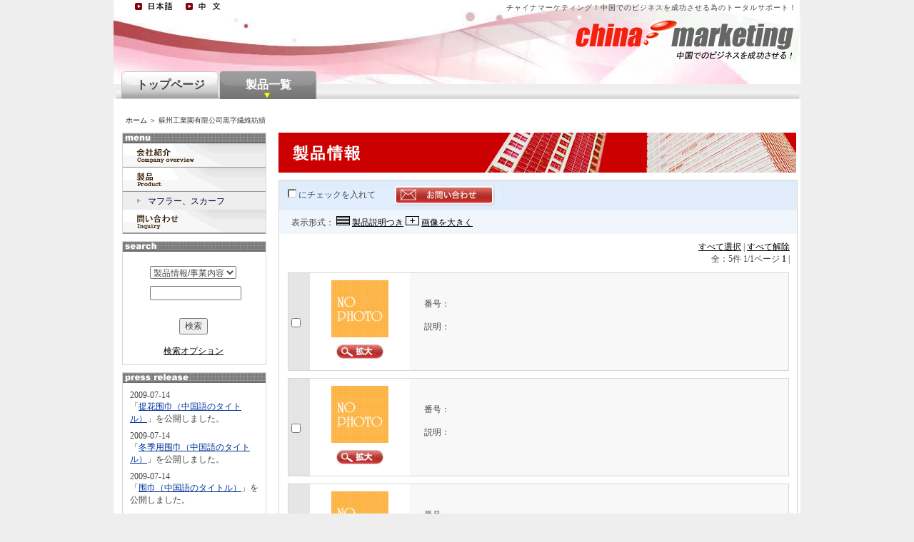

--- FILE ---
content_type: text/html
request_url: http://chinamarketing.jp.ai/product/index/view?companyID=38&lang=ja_JP
body_size: 5608
content:
<!DOCTYPE html PUBLIC "-//W3C//DTD XHTML 1.0 Transitional//EN"
      "http://www.w3.org/TR/xhtml1/DTD/xhtml1-transitional.dtd">
<html xmlns="http://www.w3.org/1999/xhtml" xml:lang="en" lang="en">
<head>
<meta http-equiv="Content-Type" content="text/html;charset=utf-8" />
<title>蘇州工業園有限公司黒字繊維紡績 | 製品一覧</title>
<meta name="description" content="2005年に設立された蘇州の美しい風光明媚な都市では江蘇省、上海空港の西にあり、交通便利です唯一の80キロに位置しています。当社は、主に製品：上スカーフ、ショール、毛布などの様々なスタイル。原材料：シルク、ウール、アクリル、人造棉、ポリエステル、などなど。年間生産量： 500,000 。同社の営業哲学： \u0026quot;品質第一、サービス\u0026quot;を、私は日本の友人を歓迎する、最初に植物のガイドをご覧になる！">
<meta name="Keywords" content="蘇州工業園有限公司黒字繊維紡績,中日貿易,日中貿易,営業拠点,中国語ウェブサイト,中国市場調査,中国企業調査,中国展示会,中国ホテル予約,中国メーカー,中国サプライヤー,日中B2B,中日B2B,チャイナマーケティング,chinamarketing.jp" lang="ja">
<meta name="verify-v1" content="xXQQ9Kh4iQA8+3fzPVqQpETjDAhvDK6eNJMY4OVaAV4=" />
	<link rel="stylesheet" type="text/css" media="screen" 
        href="/public/styles/main.css" />
	<link rel="stylesheet" type="text/css" media="screen" 
        href="/public/styles/home.css" />
	<link rel="stylesheet" type="text/css" media="screen" 
        href="/public/styles/categorybox.css" />
	<link rel="stylesheet" href="/public/styles/lightbox.css" type="text/css" media="screen" />
	<script type="text/javascript" language="JavaScript" src="/public/scripts/overlib/overlib.js"></script>        
	<script type="text/javascript" language="JavaScript" src="/public/scripts/javascript.js"></script>        
	<script type="text/javascript" language="JavaScript" src="/public/scripts/site.js"></script>
	<script type="text/javascript" language="JavaScript" src="/public/scripts/lightbox/prototype.js"></script>
	<script type="text/javascript" language="JavaScript" src="/public/scripts/lightbox/scriptaculous.js?load=effects,builder"></script>
	<script type="text/javascript" language="JavaScript" src="/public/scripts/lightbox/lightbox.js"></script>
	<link rel="shortcut icon" href="/public/images/ico_cm.ico"/>
</head>
<style type="text/css">
<!--
#contents table {
	background-color:#FFFFFF;
	width:95%;
}
.tableheader {
	background-color:#A9101A !important;
	color: #FFF;
	font-weight: bold;
}
#contents table thead th{
	padding: 8px 8px 8px 8px;
	background-color: #A9101A;
	font-weight: normal;
	color:#FFFFFF;
}
#contents table th {
	background-color:#AAAAAA;
	font-weight:normal;
	padding:8px;
}
#contents table td {
	background-color:#EEEEEE;
	padding:8px;
}
-->
</style>
<body>
<div id="page">
    	<div id="masthead">
		<div id="headmessage" style="height: 18px;">
			<div style="width:301px; float:left ;margin: 5px 8px 0px 20px;text-align: right;">
				<div style="">
										<div class="headIcon"><a class ="icon langjp" href="/product/index/view?companyID=38&lang=ja_JP"></a></div>
					<div class="headIcon"><a class ="icon langcn" href="/product/index/view?companyID=38&lang=zh_CN"></a></div>
									</div>
			 <!--
			<br>
			<a href="/search/index/index">
							</a>
			 -->
			</div>
			<div style="float: right;margin: 5px 5px 0px 0px;">チャイナマーケティング！中国でのビジネスを成功させる為のトータルサポート！</div>
		</div>
		<h1 style="display: none;">チャイナマーケティング！中国でのビジネスを成功させる為のトータルサポート！</h1>
		<!-- div style="width: 50px;">&nbsp;</div> -->
		<!--<div id="banner">
			<div id="banner_left">
			</div>
			<div id="banner_middle">
				<div id="bannerlogo"><img src=""/></div>
				<div id="banner_name"></div>
			</div>
			<div id="banner_right"></div>
		</div>-->
		<div id="logo">
			<a style="text-decoration: none;display:block; height:49px; width: 302px; cursor: hand;" 
			href="http://chinamarketing.jp.ai"></a>
		</div>
		<div style="position:relative;z-index:1000; font-size: 100%;float:right;padding: 0px 5px 0px 0px;">
						<!-- 
				<a href="/default/auth/login?lang=zh_CN">会員ログイン</a>
				&nbsp;
				<a href="/user/index/add?lang=zh_CN">無料会員登録</a>
			 -->
						<br>
		</div>
		<div id="menubuttons">
			<ul id="menu"><li><a class="" href="/company/index/view/companyID/38"><div>トップページ</div></a></li><li><a class="active" href="/product/index/view/companyID/38"><div>製品一覧</div></a></li></ul>		</div>
	</div>
	<h2 style="display: none;">ジャパンサクセス</h2>	<div id="contents_bg">
    		<div id = "B_crumbBox">
			<span><a href="">ホーム</a></span><span> ＞ 蘇州工業園有限公司黒字繊維紡績</span>		</div>		<div id="left">
			<div id="trough">
					<div id="troughhead"></div>
	<div class="sidebuttons">
	<ul>
		<li class="active"><a style="background: transparent url(/public/images/company-overview.gif) no-repeat scroll center top;" target="_parent" href="/company/index/view?companyID=38"></a></li>
		<li class="active"><a style="background: transparent url(/public/images/product.gif) no-repeat scroll center top;" target="_parent" href="/product/index/view?companyID=38"></a>
			<ul>
				<li class="gray"><a href="/product/index/view/companyID/38/productCategoryID/511">マフラー、スカーフ</a></li>			</ul>
		</li>
		<li class="active">
			<a style="background: transparent url(/public/images/inquiry-btn.gif) no-repeat scroll center top;" 
			href="javascript:document.form1.submit();"></a>
			
					</li>
	</div>
<div id="leftContents">
	<div id="subMenu">
		<h2 id="subMenu_h2"></h2>
		<form name="listResult" action="/search/index/list" method="post">
			<div id="searchbox">
				<div style="margin: 0pt 0pt 10px 30px; text-align: left;">
					<select name="searchType">
						<option value="product"  >
						    製品情報/事業内容						</option>
						<option value="company"  >
						    会社情報						</option>
						<option value="news"  >
						    ビジネスニュース						</option>
						<option value="job"  >
						    求人情報						</option>
					</select>
				</div>
				<div style="margin: 0pt 0pt 10px 30px; text-align: left;">
			    	<input type="text" name="searchKey" value="" size="15" maxlength="50" style="size: 10px; width: 120px;"/>
			    </div>
				<br>
				<input type="submit" name="search" value="検索" class="input_button_normal" />
				<br><br>
				<a href="/search/index/productpre">
					検索オプション				</a>
			</div>
		</form>
	</div>
</div>
			</div>
								
			<div id="pressrelease">
				<div id="hd_press"></div>
				<div id="press_contents">
					<ul>
					<li>2009-07-14<br/>「<a href="/product/index/details/productID/126">提花围巾（中国語のタイトル）</a>」を公開しました。</li><li>2009-07-14<br/>「<a href="/product/index/details/productID/125">冬季用围巾（中国語のタイトル）</a>」を公開しました。</li><li>2009-07-14<br/>「<a href="/product/index/details/productID/124">围巾（中国語のタイトル）</a>」を公開しました。</li><li>2009-07-14<br/>「<a href="/product/index/details/productID/123">女式围巾（中国語のタイトル）</a>」を公開しました。</li><li>2009-07-14<br/>「<a href="/product/index/details/productID/122">围巾（中国語のタイトル）</a>」を公開しました。</li>					</ul>
				</div>
			</div>
									
			<div id="pressrelease">
				<div id="hd_press" style="background:transparent url(/public/images/business_news_title.gif) no-repeat scroll center top;"></div>
				<div id="press_contents">
					<ul>
					<li>2009-10-07<br/><a href="/news/index/details/newsID/39">围巾,披巾（中国語のタイトル）</a></li><li>2009-10-07<br/><a href="/news/index/details/newsID/38">围巾,披巾（中国語のタイトル）</a></li><li>2009-10-07<br/><a href="/news/index/details/newsID/37">围巾,披巾（中国語のタイトル）</a></li><li>2009-10-07<br/><a href="/news/index/details/newsID/36">围巾,披巾（中国語のタイトル）</a></li><li>2009-10-07<br/><a href="/news/index/details/newsID/35">围巾,披巾（中国語のタイトル）</a></li><li>2009-10-07<br/><a href="/news/index/details/newsID/34">围巾,披巾（中国語のタイトル）</a></li><li>2009-10-07<br/><a href="/news/index/details/newsID/33">围巾,披巾（中国語のタイトル）</a></li><li>2009-10-07<br/><a href="/news/index/details/newsID/32">围巾,披巾（中国語のタイトル）</a></li><li>2009-10-06<br/><a href="/news/index/details/newsID/31">围巾（中国語のタイトル）</a></li>					</ul>
				</div>
			</div>
															<div id="contact">
				<div id="hd_contact"></div>
				<div id="contact_contents">
					<!--<br/>-->
					担当者：杨 世生<br/>
					<!--<br/>
					<br/>-->
					Tel:&nbsp;86-512-62876733<br/>
					Fax:&nbsp;86-512-62876732<br/>
					
					<div id="contactbox">
					<a href="javascript:document.form1.submit();">
					お問い合わせ</a>
					</div>
			
					<!--&nbsp;<a href="mailto:
					?
					Subject=">
					</a><br/>-->
				
				</div>
			</div>								<div id="support">
				<div id="hd_support"></div>

				<div id="support_contents">
					お客様サポートセンター<br/><br/>
					日本人担当者が、御社の問合せ<br/>
					をお取次致します。<br/><br/>
					Tel: 81-3-5728-6976<br/>
					Fax: 81-3-5728-6977<br/>
					Email: <a href="/contact/index/sendtosite/parent/contact"><span class="__cf_email__" data-cfemail="bfcccacfcfd0cdcbffd2ded6d391d5cf91ded6">[email&#160;protected]</span></a><br/><br/>
					※:サイトのご利用方法や企業と<br/>
					の取引に関するご不明な点など、<br/>
					お気軽にお問い合わせ下さい。<br/>				</div>
			</div>		</div>
		<div id="right">
										<meta http-equiv="Content-Type" content="text/html;charset=utf-8" />
<link rel="stylesheet" href="/public/styles/tableborder.css" type="text/css" media="screen" />

<form name=form1 action="/contact/index/send?flg=1" method="post">
			<div id ="productcontents">
				<input name="companyID" type="hidden" value="38"/>
				<input name="companyName" type="hidden" value="蘇州工業園有限公司黒字繊維紡績"/>
				<input name="parent" type="hidden" value="company"/>
				<input name="option" type="hidden" value=""/>
								<div id="productinfo_img" style="background: transparent url(/public/images/product-title_cm.gif) no-repeat center top;"></div>
				<div id="producttable">
					<div id="producttablehead">
						<div style="margin: 12px 0 0 12px;">
							<img style="width: 12px; height: 12px;" src="/public/images/unCheckedBox.gif" />
							にチェックを入れて
						</div>
						<div>
							<a href="javascript:sendContactToMutilProducts('checkbox[]', '先に情報を選択してください。');" 
							id="button_contact" 
							style="background:#e1eefe url(/public/images/contact.png) no-repeat scroll 0px 0px"> </a>
													</div>
					</div>
					<div id="producttablehead_2">
						表示形式：
						<img id="listmark" src="/public/images/listmark.png"/>
					    						<a href="/product/index/view?companyID=38" >製品説明つき</a>
						<img id="plusmark" src="/public/images/plusmark.png"/>
						<a href="/product/index/view?viewImageFlg=1&companyID=38" >画像を大きく</a>
					</div>
					<div id="productpageno">
						<a href="javascript:checkOrUncheckAll('checkbox[]', true)" >すべて選択</a> | <a href="javascript:checkOrUncheckAll('checkbox[]', false)" >すべて解除</a>
						<br/>
						<div style="text-align:right">全：5件 1/1ページ&nbsp;<strong>1</strong> | </div>
					</div>
								<div id="productdetail">
						<div id="product_checkbox">
							<input type="checkbox" name="checkbox[]" value="122" />
						</div>
						<div id="detail_left">
							<div id="product_img"><img id="home_productImg" src="/app/data/company/defaultimage.jpg" /></div>
							<a href="/app/data/company/defaultimage.jpg" rel="lightbox" title=""><img style="border: medium none ;" src="/public/images/expansion.jpg" /></a>
						</div>
						<div id="detail_right">
							<a href="/product/index/details?productID=122"><span style="font-weight: bold;"></span></a><br/>
							<span>番号：</span><br/><br/>
							<span>説明： 
							</span>
						</div>
					</div>
								<div id="productdetail">
						<div id="product_checkbox">
							<input type="checkbox" name="checkbox[]" value="123" />
						</div>
						<div id="detail_left">
							<div id="product_img"><img id="home_productImg" src="/app/data/company/defaultimage.jpg" /></div>
							<a href="/app/data/company/defaultimage.jpg" rel="lightbox" title=""><img style="border: medium none ;" src="/public/images/expansion.jpg" /></a>
						</div>
						<div id="detail_right">
							<a href="/product/index/details?productID=123"><span style="font-weight: bold;"></span></a><br/>
							<span>番号：</span><br/><br/>
							<span>説明： 
							</span>
						</div>
					</div>
								<div id="productdetail">
						<div id="product_checkbox">
							<input type="checkbox" name="checkbox[]" value="124" />
						</div>
						<div id="detail_left">
							<div id="product_img"><img id="home_productImg" src="/app/data/company/defaultimage.jpg" /></div>
							<a href="/app/data/company/defaultimage.jpg" rel="lightbox" title=""><img style="border: medium none ;" src="/public/images/expansion.jpg" /></a>
						</div>
						<div id="detail_right">
							<a href="/product/index/details?productID=124"><span style="font-weight: bold;"></span></a><br/>
							<span>番号：</span><br/><br/>
							<span>説明： 
							</span>
						</div>
					</div>
								<div id="productdetail">
						<div id="product_checkbox">
							<input type="checkbox" name="checkbox[]" value="125" />
						</div>
						<div id="detail_left">
							<div id="product_img"><img id="home_productImg" src="/app/data/company/defaultimage.jpg" /></div>
							<a href="/app/data/company/defaultimage.jpg" rel="lightbox" title=""><img style="border: medium none ;" src="/public/images/expansion.jpg" /></a>
						</div>
						<div id="detail_right">
							<a href="/product/index/details?productID=125"><span style="font-weight: bold;"></span></a><br/>
							<span>番号：</span><br/><br/>
							<span>説明： 
							</span>
						</div>
					</div>
								<div id="productdetail">
						<div id="product_checkbox">
							<input type="checkbox" name="checkbox[]" value="126" />
						</div>
						<div id="detail_left">
							<div id="product_img"><img id="home_productImg" src="/app/data/company/defaultimage.jpg" /></div>
							<a href="/app/data/company/defaultimage.jpg" rel="lightbox" title=""><img style="border: medium none ;" src="/public/images/expansion.jpg" /></a>
						</div>
						<div id="detail_right">
							<a href="/product/index/details?productID=126"><span style="font-weight: bold;"></span></a><br/>
							<span>番号：</span><br/><br/>
							<span>説明： 
							</span>
						</div>
					</div>
								<div id="productpageno">
						<a href="javascript:checkOrUncheckAll('checkbox[]', true)" >すべて選択</a> | <a href="javascript:checkOrUncheckAll('checkbox[]', false)" >すべて解除</a>
						<br/>
						<div style="text-align:right">全：5件 1/1ページ&nbsp;<strong>1</strong> | </div>
					</div>
					<div id="producttablehead_2">
						表示形式：
						<img id="listmark" src="/public/images/listmark.png"/>
						<a href="/product/index/view?companyID=38" >製品説明つき</a>
						<img id="plusmark" src="/public/images/plusmark.png"/>
						<a href="/product/index/view?viewImageFlg=1&companyID=38" >画像を大きく</a>
					</div>
					<div id="producttablehead">
						<div style="margin: 12px 0 0 12px;">
							<img style="width: 12px; height: 12px;" src="/public/images/unCheckedBox.gif" />
							にチェックを入れて
						</div>
						<div>
							<a href="javascript:sendContactToMutilProducts('checkbox[]', '先に情報を選択してください。');"  
							id="button_contact" 
							style="background:#e1eefe url(/public/images/contact.png) no-repeat scroll 0px 0px"> </a>
													</div>
					</div>
				</div>
								<div id="companycontact">
					<div id="companyprofile_hd" style="background: transparent url('/public/images/longline.gif') no-repeat scroll left top; height: 10px"></div>
					<div id="companycontact_hd" style="background: transparent url('/public/images/mobile.jpg') no-repeat scroll left top;" ></div>
					<div id="companymessage_blue" class="companymessage">
						<div id="companymessage_left">会社名:</div>
						<div id="companymessage_right">蘇州工業園有限公司黒字繊維紡績</div>
					</div>
					<div class="companymessage">
						<div id="companymessage_left">担当者:</div>
						<div id="companymessage_right">杨 世生</div>
					</div>
					<div id="companymessage_blue" class="companymessage">
						<div id="companymessage_left">対応可能言語:</div>
						<div id="companymessage_right">中国語，日本語，英語</div>
					</div>
					<div id="companymessage_1" class="companymessage">
						<div id="companymessage_left">住所:</div>
						<div id="companymessage_right">中国 江蘇省 苏州市 苏州工业园区唯亭镇民营工业区</div>
					</div>
					<div id="companymessage_blue" class="companymessage">
						<div id="companymessage_left">郵便番号:</div>
						<div id="companymessage_right">215121</div>
					</div>
					<div id="companymessage_1" class="companymessage">
						<div id="companymessage_left">電話番号:</div>
						<div id="companymessage_right">86-512-62876733</div>
					</div>
					<div id="companymessage_blue" class="companymessage">
						<div id="companymessage_left">ファックス:</div>
						<div id="companymessage_right">86-512-62876732</div>
					</div>
				</div>			</div>
</form>				</div>
	</div>
   	<meta http-equiv="Content-Type" content="text/html;charset=utf-8" />
	<div id="footer">
		<div id="footerlogo">
		<img src="/public/images/logo_foot.gif" />
		</div>
		<div id="footerright">
			<div id="footermenu">
				<ul>
										<li><a href="/contact/index/sendtosite/parent/contact">
						お問い合わせ</a></li>
					<li><a href="/default/privacy/view">プライバシー</a></li>
					<li><a href="/default/clause/view">利用規約</a></li>
					<li><a href="http://japansuccess.jp.ai?lang=ja_JP">ジャパンサクセス</a></li>
					<li><a href="http://fromsoft.jp/">フロムソフト</a></li>
				</ul>
			</div>
			<div id="copyright" style="color:#CC0000;">
				Copyright (C) 2008 FromSoft Corporation. All Rights Reserved.			</div>
		</div>
		<div id="flashlogo">
			<div style="float: left; width: 161px;">
				<a target="_blank" href="http://www.adobe.com/go/getflashplayer_jp">
				<img style="border: medium none ;" height="41" width="161" alt="Get ADOBE FLASH PLAYER" src="/public/images/get_flash_player.jpg"/>
				</a>
			</div>
			<div style="color:#3B3B3B;padding: 0 0 0 5px; float: left; width: 115px; text-align: left; font-size: 10px;">
				当サイトをご覧になるには、				<a style="color:#3B3B3B;font-size: 10px;" target="_blank" 
					href="http://www.adobe.com/go/getflashplayer_jp">
					最新バージョンのFlash Player				</a>
				が必要です。			</div>
		</div>
	</div>
</div>
	<script data-cfasync="false" src="/cdn-cgi/scripts/5c5dd728/cloudflare-static/email-decode.min.js"></script><script type="text/javascript">
	var gaJsHost = (("https:" == document.location.protocol) ? "https://ssl." : "http://www.");
	document.write(unescape("%3Cscript src='" + gaJsHost + "google-analytics.com/ga.js' type='text/javascript'%3E%3C/script%3E"));
	</script>
	<script type="text/javascript">
	try {
	var pageTracker = _gat._getTracker("UA-10037126-3");
	pageTracker._trackPageview();
	} catch(err) {}</script>
<script defer src="https://static.cloudflareinsights.com/beacon.min.js/vcd15cbe7772f49c399c6a5babf22c1241717689176015" integrity="sha512-ZpsOmlRQV6y907TI0dKBHq9Md29nnaEIPlkf84rnaERnq6zvWvPUqr2ft8M1aS28oN72PdrCzSjY4U6VaAw1EQ==" data-cf-beacon='{"version":"2024.11.0","token":"796426cd81fd44d186ceb5c80b8d8fd8","r":1,"server_timing":{"name":{"cfCacheStatus":true,"cfEdge":true,"cfExtPri":true,"cfL4":true,"cfOrigin":true,"cfSpeedBrain":true},"location_startswith":null}}' crossorigin="anonymous"></script>
</body>
</html>


--- FILE ---
content_type: text/css
request_url: http://chinamarketing.jp.ai/public/styles/main.css
body_size: 6701
content:
@CHARSET "UTF-8";

#page {
	padding: 0;
	margin: 0 auto;
	text-align: left;
	width: 962px;
}

body * {
	font-size: 12px;
	color: #444444;
}

table li {
	text-align: left;
}

table ul {
	margin: 10px 0px 10px 10px;
}
.tabletitle {
	background:transparent url(/public/images/blue.jpg) no-repeat scroll center bottom;
	height:21px;
	width:503px;
	margin: 0px 0px 10px 0px;
	padding: 2px 10px 0px 0px;
	text-align: right;
	font-size: 16px;
	font-weight: bold;
	color: #FFF;
}
.tabletitle .searchtabletitle{
	margin: 0px 0px 0px 0px;
}
input {
	text-align: left;
}
.button {
	text-align: center;
}
body {
	background: #EEEEEE;
	text-align: center;
}

body,h1,h2,h3,h4,h5,h6,ul,ol,li,dl,dt,dd,p,form,fieldset,legend,img,div
	{
	margin: 0;
	padding: 0;
}

a {
	color:#000000;
}
.bold{
	font-weight: bold;
}
.red{
	color: red;
}
.center{
	text-align: center;
}
.left{
	text-align: left;
}
.right{
	text-align: right;
}
#masthead {
	width: 962px;
	height:118px;
	background: transparent url(/public/images/head.jpg) no-repeat center top;
}

#headmessage div{
	text-align: left;
	font-size: 80%;
	margin: 0px 0px 0px 5px;
	word-spacing: 1px;
	letter-spacing: 1px;
}

html>body #mastheadbd {
	text-align: center;
	background-position: 0 -1036px;
	margin: 0 auto 10px;
}


* html #mastheadbd {
	text-align: center;
	background-position: 0 0 0 0;
	margin: 0 auto 10px;
}
#mastheadbd {
	background-color: #EEF3F6;
	border-color: #DBE2E8 #DBE2E8 #CAD5DB;
	border-style: solid;
	border-width: 0 1px 1px;
}


html>body #banner {
	float: left;
	height: 64px;
	margin: 10px 0px 0px 15px;
}
* html #banner {
	float: left;
	height: 64px;
	margin: 10px 0px 0px 8px;
}

html>body #banner_left {
	float: left;
	width: 5px;
	height: 64px;
	background: transparent url(/public/images/banner_left.png) no-repeat center top;
}

* html #banner_left {
	float: left;
	width: 5px;
	height: 64px;
	background-repeat: no-repeat;
	filter:progid:DXImageTransform.Microsoft.AlphaImageLoader(enabled = true sizingMethod = scale src ="/public/images/banner_left.png");
	background: none;
}

html>body #banner_middle {
	float: left;
	height: 64px;
	background: transparent url(/public/images/banner_middle.png) repeat center top;
}

* html #banner_middle {
	float: left;
	height: 64px;
	background-repeat: repeat;
	filter:progid:DXImageTransform.Microsoft.AlphaImageLoader(enabled = true sizingMethod = scale src ="/public/images/banner_middle.png");
	background: none;
}

html>body #banner_right {
	float: left;
	width: 7px;
	height: 64px;
	background: transparent url(/public/images/banner_right.png) no-repeat center top;
}

* html #banner_right {
	float: left;
	width: 7px;
	height: 64px;
	background-repeat: no-repeat;
	filter:progid:DXImageTransform.Microsoft.AlphaImageLoader(enabled = true sizingMethod = scale src ="/public/images/banner_right.png");
	background: none;
}

html>body #bannerlogo {
	float: left;
	width: 105px;
	height: 33px;
	margin: 14px 20px 0;
}

* html #bannerlogo {
	float: left;
	width: 105px;
	height: 33px;
	margin: 14px 20px 0 10px;
}

#bannerlogo img{
	max-width:120px;
	max-height: 40px;
}
* html #bannerlogo img{
	
  width:expression(this.width>120 ? 120 : this.width );
  height:expression(this.height>40 ? 40 : this.height );
}

/* FF */
#logo {
	width: 305px;
	height: 59px;
	margin:10px 1px 0px 647px;
	background: transparent url(/public/images/logo.png) no-repeat scroll 0 0;
}
/*IE7*/
*+html #logo {
}
/*IE6*/
* html #logo {
	background-repeat: no-repeat;
	background: none;
	filter:progid:DXImageTransform.Microsoft.AlphaImageLoader(enabled = true sizingMethod = scale src ="/public/images/logo.png");
}

/* FF */
#logoCN {
	width: 305px;
	height: 59px;
	margin:10px 1px 0px 647px;
	background: transparent url(/public/images/logo_c.png) no-repeat scroll 0 0;
}
/*IE7*/
*+html #logoCN {
}
/*IE6*/
* html #logoCN {
	background-repeat: no-repeat;
	background: none;
	filter:progid:DXImageTransform.Microsoft.AlphaImageLoader(enabled = true sizingMethod = scale src ="/public/images/logo_c.png");
}


#menubuttons {
	width: 962px;
	height: 40px;
	margin: 12px 0 0 1px;
	background: transparent url(/public/images/tab_gray.png) no-repeat bottom;
}

* html #menubuttons {
	width: 962px;
	height: 40px;
	margin: -14px -2px 0 1px;
	background: transparent url(/public/images/tab_gray.png) no-repeat bottom;
}

*+html #menubuttons {
	width: 962px;
	height: 40px;
	margin: -23px 0 0 0px;
	background: transparent url(/public/images/tab_gray.png) no-repeat bottom;
}

ul {
	text-align:left;
	list-style-image:none;
	list-style-position:outside;
	list-style-type:none;
}

#menu {
	margin:0px 0px 0px 10px;
}

#menu li {
	display:inline;
	text-decoration:none;
}

#menubuttons ul li a.active div{
	color: #FFF;
}

#menubuttons ul li a div{
	height:30px;
	width: 137px;
	font-weight:bold;
	font-size:16px;
	margin: 10px 0px 0px 0px;
}

html>body #menubuttons ul li a.active{
	cursor: hand;
	background: transparent url(/public/images/tab_active.png) no-repeat center top;
}
* html #menubuttons ul li a.active{
	cursor: hand;
	background-repeat: no-repeat;
	filter:progid:DXImageTransform.Microsoft.AlphaImageLoader(enabled = true sizingMethod = scale src ="/public/images/tab_active.png");
	background: none;
	cursor: hand;
}

#menubuttons ul li a{
	cursor: hand;
	height:40px;
	width: 137px;
	display:block;
	float:left;
	color: #414040;
	text-decoration: none;
	text-align: center;
}

html>body #menubuttons ul li a{
	background: transparent url(/public/images/tab.png) no-repeat center top;
}
* html  #menubuttons ul li a{
	background-repeat: no-repeat;
	filter:progid:DXImageTransform.Microsoft.AlphaImageLoader(enabled = true sizingMethod = scale src ="/public/images/tab.png");
	background: none;
	cursor: hand;
}
#banner_name {
	float: left;
	height: 33px;
	font-family: MS GOTHIC;
	font-size: 16px;
	color: #0b0a09;
	font-weight: bold;
	margin: 22px 20px 0 10px;
}

/* FF */
#contents_bg {
	background:#FFFFFF none repeat scroll 0 0;
	float:left;
	font-size:80%;
	padding:23px 0 0 0;
	text-align:left;
	width:962px;
}
/*IE6*/
* html #contents_bg {
	width:962px;
	margin:0 0 0 0;
}

#contents_bg_s {
	float:left;
	text-align: left;
	width:580px;
	margin: 0px 0px 0px 0px;
	padding: 23px 0px 0px 0px;
	font-size: 80%;
	border-left: 1px solid #d7d6cf;
	border-right: 1px solid #d7d6cf;
}

#B_crumbBox {
	text-align: left;
	color:#FFF;
	margin: 0px 0px 10px 17px;
}
div#B_crumbBox span{
	color: #3b3b3b;
	font-size: 10px;
}
div#B_crumbBox span a:LINK{
	font-size:10px;
	color: #3b3b3b;
	text-decoration: none;
}
div#B_crumbBox span a:HOVER{
	color: #43A3DB;
	text-decoration: underline;
}

div#crumbBox a {
	color:#FFFFFF;
	text-decoration:none;
}
div#crumbBox a:visited {
	color:#FFFFFF;
	text-decoration:none;
}

.B_currentCrumb {
	color:#FFFFFF;
}


/* FF */
#left {
	float:left;
	width:200px;
	margin: 0px 0 0 0px;
	padding: 0px 0px 0px 2px;
}
/*IE7*/
*+html #left {
	margin: 0px 0 0 0px;
	padding: 0px 0px 0px 2px;
}
/*IE6*/
* html #left {
	margin: 0px 0 0 0px;
	padding: 0px 0px 0px 2px;
}


#trough {
	width: 202px;
	margin: 0 0 0 10px;
}

#troughhead {
	width: 200px;
	height: 14px;
	border-left:1px solid #D7D6CF;
	border-right:1px solid #D7D6CF;
	border-top:1px solid #D7D6CF;
	background: transparent url(/public/images/hd_navi.gif) no-repeat center top;
}
/* ---- Sidebar buttons --*/
.sidebuttons{
	margin-bottom:10px;
	border-left:1px solid #D7D6CF;
	border-right:1px solid #D7D6CF;
}
#trough li ul {
	margin: 0px;
}
#trough li a {
    display:block;
	width: 200px;
	height: 34px;
	border: none;
	color: black;
    text-decoration: none;
    text-align: left;
}

#trough li.link_s a:HOVER {
	background-position:0 -34px !important;
}
#trough li.active a:LINK {
}
#trough li.active a:HOVER {
	background-position:0 -34px !important;
}
#trough li.active li a {
	font-weight:normal;
    display:block;
	width: 160px;
	height: 20px;
	padding: 5px 5px 0 35px;
	border: none;
	color: #000033;
    font-size: 12px;
    text-decoration: none;
    text-align: left;
	background: #eeeeee url("/public/images/sankaku_gray.gif") no-repeat scroll 20px 9px;
}
#trough li.active li a:hover {
	color: #3399FF;
	background: #FCFCFC url("/public/images/sankaku_yellow.gif") no-repeat scroll 20px 9px !important;
}
#trough li.active li.gray a {
	background: #eeeeee url("/public/images/sankaku_gray.gif") no-repeat scroll 20px 9px;
}
#trough li.active li.gray a:hover {
	color: #3399FF;
	background: #FCFCFC url("/public/images/sankaku_yellow.gif") no-repeat scroll 20px 9px !important;
}
#trough li.active li.active a {
	background: #fff url("/public/images/sankaku_red.gif") no-repeat scroll 15px 9px;
	color: red;
}

#pressrelease {
	margin: 0px 0px 10px 10px;
	width: 200px;
	border:1px solid #D7D6CF;
	background-color: #FFF;
}
#press_contents ul li {
	text-align: left;
	padding:0 10px 8px;
	font-size:100%;
}
#press_contents ul li a{
	color: #003399;
}
#press_contents ul li a:link{
	color: #003399;
}
#press_contents ul li a:hover{
	text-decoration: underline;
	color: #f60;
}
#press_contents ul li a:visited{
}

#hd_press {
	margin-bottom:10px;
	height:14px;
	background:transparent url(/public/images/press_release_title.gif) no-repeat scroll center top;
}

#contact{
	width:200px;
	margin: 0px 0px 10px 10px;
	background-color: #FFF;
	border:1px solid #D7D6CF;
}
#hd_contact {
	height:14px;
	background:transparent url(/public/images/contact_us_title.gif) no-repeat scroll center top;
}
#contact_contents{
	text-align: left;
	padding: 10px 0px 10px 10px;
	width: 190px;
}



/* FF */
#support{
	background-color:#FFFFFF;
	border:1px solid #D7D6CF;
	margin:0px 0 10px 10px;
	width:200px;
}
/*IE7*/
*+html #support{
	margin:-15px 0 10px 10px;
}
/*IE6*/
* html #support{
	margin:-15px 0 10px 10px;
}


#support_contents{
	text-align: left;
	padding: 10px 0px 10px 10px;
	width: 190px;
	background-color:#FFF;
}

#right {
	float: right;
	width:723px;
}
html>body #right {
	margin: 0px 8px 0px 0px;
}
* html #right {
	margin: 0px 4px 0px 0px;
}

#contents {
	float: left;
	background-color: #FFF;
	width: 513px;
	margin: 0 0 0 0px;
}

#contents table{
	background-color: #CCCCCC;
	width: 95%;
    t1:expression(this.cellspacing=1);
    t2:expression(this.cellpadding=0);
    t3:expression(this.border=0);
}
.tableheader {
	background-color:#0099FF !important;
	color: #FFF;
	font-weight: bold;
}
#contents table thead th{
	padding: 8px 8px 8px 8px;
	background-color: #BEDEF1;
	font-weight: normal;
	color:#FFFFFF;
}
#contents table th{
	padding: 8px 8px 8px 8px;
	background-color: #BEDEF1;
	font-weight: normal;
}
#contents table td{
	background-color: #FFF;
	padding: 8px 8px 8px 8px;
}
#contents table td a{
	color: #003399;
	text-decoration: none;
}
#contents table td a:link{
	color: #003399;
}
#contents table td a:hover{
	text-decoration: underline;
	color: #f60;
}
#contents table td a:visited{
}

#outline {
	float: left;
	width: 513px;
	background-color: #FFF;
	border: 1px solid #D7D6CF;
	margin: 0px 0px 20px 0px;
}
#outlinehead {
	background: transparent url(/public/images/hd_outline.gif) no-repeat bottom;
	width: 513px;
	height: 22px;
}
#companybanner {
	background: transparent url(/public/images/company_banner.jpg) no-repeat bottom;
	width: 513px;
	height: 110px;
}
#companybanner_logo {
	float: left;
	height:80px;
	padding:15px;
}
#companybanner_title {
	color:#FFFFFF;
	float:left;
	font-size:22px;
	font-weight:bold;
	height:75px;
	overflow:hidden;
	padding:35px 0 0;
	text-align:center;
	width:70%;
}
#company_logoImg{
	width: 104px;
	height: 74px;
	border: 1px solid #FFFFFF;
}
#outline_left {
	float: left;
	height: 240px;
	padding: 20px 20px 0px 18px;
}
#outline_right {
	float: none;
	padding: 20px 20px 22px 0px;
}
#outline_right div{
	text-align:left;
	margin:0 0 0 10px;
	overflow: hidden;
}
#outline_right hr{
	color: #67DBA1;
}
#outline_title {
	font-size: 14px;
	font-weight: bold;
	color: #0f1982;
}
#outline_logo {
	margin: 10px 0px 0px 20px;
}
#outline_logo img{
	max-height:50px;
	max-width: 100px;
}
* html #outline_logo img{
  width:expression(this.width>100&&this.width>this.height? 100 : this.width );
  height:expression(this.height>50? 50 : this.height );
}
#text img{
	margin: 0px 0px -2px 0px;
}
#products {
	float: left;
	width: 512px;
	text-align:center;
	background-color: #FFF;
	border: 1px solid #D7D6CF;
	margin: 0px 0px 20px 0px;
}
#producthead {
	width: 513px;
	height: 25px;
}
#pageNo {
	margin: 8px 8px 8px 8px;
	text-align: right;
	font-weight: bold;
}
#pageNo a{
	color: black;
	font-weight: normal;
}
#product {
	width: 495px;
	border: 1px solid #D7D6CF;
	height: 100px;
}
html>body #product {
	margin: 8px 0px 0px 8px;
}
* html #product {
	margin: 8px 0px 0px 2px;
}
#product_left {
	float: left;
	width: 103px;
	height:100px;
	border-right: 1px solid #D7D6CF;
}
#product_left img{
}
* html #product_left img{
  width:expression(this.width>100&&this.width>this.height? 100 : this.width );
  height:expression(this.height>100? 100 : this.height );
}
#product_right {
	text-align: left;
	min-height: 100px;
}
#products a{
	font-weight: bold;
	color: #003399;
}
#products a:link{
	color: #003399;
}
#products a:hover{
	text-decoration: underline;
	color: #f60;
}
#products a:visited{
}
	

#product_right div{
	padding:15px 0 0 120px;
	text-align:left;
	width:360px;
}
* html #product_right div{
	padding:15px 0 0 15px;
	text-align:left;
	width:360px;
}
*+html #product_right div{
	padding:15px 0 0 20px;
	text-align:left;
	width:360px;
}
#ads {
	float: right;
	width: 200px;
}
#ad {
	margin: 0 0 15px 0px;
	border: 3px solid #D7D6CF;
}
#footer {
	background-color:#FFFFFF;
	float:left;
	padding:40px 0;
	text-align:center;
	width:962px;
}
#flashlogo {
	width:285px;
	height:41px;
	float:left;
	padding:5px 0 0 18px;
}
#footerlogo {
	width:85px;
	height:37px;
	float:left;
	padding-left:15px;
	margin:7px 8px 0 8px;
}
#footerright {
	float:left;
	width:480px;
}
#footermenu {
	float:right;
}
#footermenu li {
	float:right;
	font-size:70%;
	margin-left:10px;
	vertical-align:top;
}
#footermenu ul{
	float:right;
	padding:12px 0 3px;
}
#footermenu ul li a{
	font-size:10px;
	text-decoration: none;
}
#footermenu ul a:HOVER{
	color: #43A3DB;
	text-decoration: underline;
}
#copyright {
	float:left;
	color:#3399FF;
	text-align:right;
	font-size:12px;
	width:100%;
	font-weight: bold;
}

#productfooter {
	margin: 0px 0px 0px 0px;
	background-color: #f8f8f8;
}
html>body #productright {
	float: right;
	margin: 0 6px 0 0px;
}
* html #productright {
	float: right;
	margin: 0px 3px 0px 0px;
}

#productinfo_img {
	width: 725px;
	height: 56px;
	margin-bottom: 10px;
}

#productcontents {
	margin: 0 0 0 0px;
}

#producttable {
	width: 725px;
	border: 1px solid #D7D6CF;
}

#producttable a{
	color: black;
	text-decoration:underline;
}

#producttablehead {
	background-color:#e0ecf9;
	background-position:top;
	text-align:left;
	width: 100%;
	height: 42px;
}

#producttablehead_2 {
	background-color:#f1f6fc;
	background-position:top ;
	text-align:left;
	width: 708px;
	height: 25px;
	padding: 8px 0 0 17px;
}
#productpageno {
	text-align:right;
	width: 100%;
	margin: 10px 0 10px -10px;
}

#productdetail {
	border: 1px solid #D7D6CF;
	width: 700px;
	height: 136px;
}
html>body #productdetail {
	margin: 10px 0 10px 12px;
}
* html #productdetail {
	margin: 10px 0 10px 2px;
}

#product_checkbox {
	padding-top:60px;
	float: left;
	width: 30px;
	height: 76px;
	background-color: #e5e5e5;
}
#product_img {
	float: left;
	width:140px;
	height:100px;
	text-align: center;
}

#detail_left {
	float: left;
	width: 140px;
	height: 136px;
	text-align: center;
}

#detail_right {
	padding: 20px 25px 0 20px;
	text-align:left;
	float: left;
	width: 485px;
	height: 116px;
	background-color: #f8f8f8;
}
#producttablehead div{
	background-color:#e1eefe;
	float: left;
	width: 150px;
	height: 27px;
	margin: 8px 0 0 0 ;
}
#button_contact{
	display:block;
	text-align:left;
	text-decoration:none;
	width: 140px;
	height: 27px;
	cursor: hand;
}
html>body #button_contact{
	background:#e1eefe url(/public/images/contact.png) no-repeat scroll 0px 0px;
}
* html #button_contact{
	background-repeat: no-repeat;
	filter:progid:DXImageTransform.Microsoft.AlphaImageLoader(enabled = true sizingMethod = scale src ="/public/images/contact.png");
	background: none;
}

#button_fav{
	display:block;
	text-align:left;
	text-decoration:none;
	width: 140px;
	height: 27px;
	cursor: hand;
}
html>body #button_fav{
	background:#e1eefe url(/public/images/fav.png) no-repeat scroll 0px 0px;
}
* html #button_fav{
	background-repeat: no-repeat;
	filter:progid:DXImageTransform.Microsoft.AlphaImageLoader(enabled = true sizingMethod = scale src ="/public/images/fav.png");
	background: none;
}
#companycontact{
	float:left;
	background-color:#FFF;
	border:1px solid #D7D6CF;
	width: 725px;
	margin-top: 20px;
}
#companycontact_hd_bg{
	background-color:#cce2fa;
	width: 725px;
	height: 10px;
}
#companycontact_hd{
	width: 725px;
	height: 30px;
}
.companymessage{
	float:left;
	width: 725px;
}
#companymessage_blue{
	background-color:#eef5fd;
}
.companymessage div{
	line-height: 25px;
}
#companymessage_left{
	float:left;
	font-weight:bold;
	text-align:right;
	width:150px;
}
#companymessage_right{
	float:right;
	text-align:left;
	width: 500px;
}
#search_hd{
	margin-top: 10px;
	margin-bottom: 10px;
}
#tableborder{
	border:1px solid #D7D6CF;
	width: 100%;
	padding-bottom: 15px;
}
#messageBack{
	color: red;
	margin: 10px 0px 10px 15px;
}

#message{
	background:#FEDAD4 none repeat scroll 0 0;
	border:1px solid #FF9999;
	color:red;
	margin:10px 18px 10px 18px;
	padding:8px;
}
#message li{
	font-size: 100%;
}
#tablepage{
	margin: 10px 13px 10px 13px; 
}

#detailleft {
	float:left;
	width:100px;
	margin: 20px 0 0 0px;
}
#detailright {
	float:right;
	width:300px;
	margin: 20px 0 0 0px;
}
#detail_list {
	float:right;
	margin:0 0 0 15px;
	width:400px;
}
#detail_img {
	float:left;
	width:310px;
	text-align:center;
}
#pruductinfo {
	width:725px;
	height:370px;
}
#productimg_l {
	height:240px;
	margin:25px;
	width:240px;
}
#releaseimg_l {
	height:180px;
	margin:0 25px 10px 25px;
	width:180px;
}
#product_img_list {
	padding: 10px 0 0 0;
}
#product_img_list_item {
	height:60px;
	width:60px;
	border:1px solid #D7D6CF;
	color:white;
}
#pruductdetail {
	margin:15px 15px 15px 15px;
	width:695px;
}
#pruductdetail_img {
	background: url("/public/images/product_detail.jpg") no-repeat scroll bottom left;
	margin:0px 0px 10px 0px;
	border-bottom: 2px solid #9fb3d8;
	width:695px;
	height: 24px;
}

#detail_button_contact{
	display:block;
	text-align:left;
	text-decoration:none;
	width: 140px;
	height: 27px;
	cursor: hand;
}
html>body #detail_button_contact{
	background:#FFF url(/public/images/contact.png) no-repeat scroll 0px 0px;
}
* html #detail_button_contact{
	background-repeat: no-repeat;
	filter:progid:DXImageTransform.Microsoft.AlphaImageLoader(enabled = true sizingMethod = scale src ="/public/images/contact.png");
	background: none;
}
#detail_button_fav{
	display:block;
	text-align:left;
	text-decoration:none;
	width: 140px;
	height: 27px;
	cursor: hand;
}
html>body #detail_button_fav{
	background:#FFF url(/public/images/fav.png) no-repeat scroll 0px 0px;
}
* html #detail_button_fav{
	background-repeat: no-repeat;
	filter:progid:DXImageTransform.Microsoft.AlphaImageLoader(enabled = true sizingMethod = scale src ="/public/images/fav.png");
	background: none;
}
#registnotice1{
	color:#464646;
	font-size:18px;
	line-height: 25px;
	font-weight: bold;
	margin-bottom: 5px;
}
#registnotice2{
	line-height: 15px;
}

/*FF*/ 
.errorboard {
	background:#fce7e3 url(/public/images/error_mark.gif) no-repeat scroll 15px 15px;
	border:1px solid #FF9999;
	padding:15px 35px 20px 80px;
	width:616px;
}
/*IE7*/ 
*+html #errorboard {
}
/*IE6*/ 
* html #errorboard{
}

#mainContents {
	margin:0 10px 0 10px;
}

#mainContents ul,
#mainContents ol{
	margin:10px 0 0 40px;
}
#mainContents .disc li{
	margin-top:0;
}
#mainContents h2{
	margin-top:20px;
}
#mainContents p{
	line-height:160%;
	margin:10px 0 0 10px;
}
#mainContents .decimal li{
	list-style-type:decimal;
	font-size: 100%;
	line-height: 160%;
}
#mainContents .disc li{
	list-style-type: disc;
	font-size: 100%;
	line-height: 160%;
}

#outline_pic img{
	max-width:145px;
	max-height: 200px;
}
* html #outline_pic img{
  width:expression(this.width>145&&this.width>this.height ? 145 : this.width );
  height:expression(this.height>200 ? 200 : this.height );
}
#productImageForm{
	width: 348px;
	margin:0px 0 10px 10px;
	text-align: center;
	background-color: #F1F6FC;
	border:1px solid #D7D6CF;
}
#productImageForm div{
}
#productImageForm_bottom{
	vertical-align: text-bottom;
}
#productImageForm_top{
}
#productBigImg{
	padding:10px 10px 0px 10px;
	width: 328px;
	height: 280px;
}
#productImageForm_bottom{
	margin: 10px 0px 10px 0px;
}

#productBigImg img{
	max-width:310px;
	max-height: 280px;
}
* html #productBigImg img{
	width:expression(this.width>310&&this.width>this.height ? 310 : this.width );
	height:expression(this.height>280 ? 280 : this.height );
}
em{
	color: red;
}
#contactContent {
}
#contactContent table {
	width: 95%;
}
#contactContent table td{
	padding: 5px;
}
#contactContent table th{
	padding: 5px;
	text-align: right;
}

.searchtabletitle {
	background:transparent url(/public/images/blue.jpg) no-repeat scroll center bottom;
	height:18px;
	width:503px;
	margin: 0px 0px 0px 0px;
	padding: 4px 10px 0px 0px;
	text-align: right;
	font-size: 16px;
	font-weight: bold;
	color: #FFF;
}
#searchlink {
	padding:0 20px 0 20px;
	font-size: 12px;
}
#searchOptions {
	padding:0 20px 0 30px;
}
#searchOptions table{
	padding:0 20px 0 20px;
	background: none;
}
#searchbar {
	padding:20px 20px 20px 20px;
	text-align: center;
}

#searchbox{
	margin: 0px 0px 0px 0px;
	text-align: center;
	padding: 20px 8px 10px 8px;
	background-color:#FFFFFF;
	width:182px;
}
#large_img {
	margin: 5px 0 0 0;
}
#large_img a{
	width: 66px;
	height: 20px;
}
#large_img img{
	width: 66px;
	height: 20px;
}
#product_img_search {
	width:103px;
	height:100px;
	text-align: center;
}
#product_left_search {
	float: left;
	width: 103px;
	height:136px;
	border-right: 1px solid #D7D6CF;
}
#product_img_search img{
	height:100px;
	width: 100px;
}
* html #product_left_search img{
  width:expression(this.width>100&&this.width>this.height? 100 : this.width );
  height:expression(this.height>100? 100 : this.height );
}
#product_right_search {
	text-align: left;
	min-height: 100px;
	height:136px;
}

/* FF */
#product_right_search div{
	padding:10px 0 0 125px;
	text-align:left;
	width:360px;
}
/*IE7*/ 
*+html #product_right_search div{
	padding:10px 0 0 15px;
	text-align:left;
	width:360px;
}
/*IE6*/ 
* html #product_right_search div{
	padding:10px 0 0 15px;
	text-align:left;
	width:360px;
}


#product_checkboxs {
	padding-top: 60px;
	float: left;
	width: 30px;
	height: 76px;
	background-color: #e5e5e5;
}
#producttablehead_showtype {
	background-color:#f1f6fc;
	background-position:top ;
	text-align:left;
	width: 505px;
	height: 25px;
	padding: 8px 0 0 8px;
}



html>body .input_button_normal {
	text-align: center;
	vertical-align: middle;
}

* html .input_button_normal {
	text-align: center;
	vertical-align: middle;
	padding-top: 2px;
}

.textbox_normal {
	width: 150px;
	size: 20px;
}

.upimage_show {
	float: left;
	width:300px;
}
.upimage_show_product {
}
.upimage_del {
	padding: 45px 8px 0 4px;
}
.upimage_del2 {
	float: right;
	padding: 45px 50px 0 4px;
}
.upimage_file {
	width: 150px;
}


/*IE7*/ 
*+html .search_button_normal {
	text-align: center;
	padding-top: 2px;
}
/*IE6*/ 
* html .search_button_normal{
	text-align: center;
	padding-top: 2px;
}



#searchproductinfo_img {
	background: transparent url(/public/images/product.jpg) no-repeat center top;
	margin-bottom: 10px;
	background-position: left;
}

#searchproductinfo_img {
	width: 513px;
	height: 56px;
}


#productdetail_search {
	border: 1px solid #D7D6CF;
	width: 513px;
	height: 136px;
}
html>body #productdetail_search {
	margin: 10px 0 10px 12px;
}
* html #productdetail_search {
	margin: 10px 0 10px 2px;
}
#detail_right_small {
	padding: 20px 25px 0 20px;
	text-align:left;
	float: left;
	width: 373px;
	height: 116px;
	background-color: #f8f8f8;
}

.companyContents{
	padding:0 0 0 0;
	text-align:left;
	width:235px;
}
.companyContents p{
	line-height:160%;
}
.companyContents p .linetitle{
	font-weight: bold;
}
.companyContents p .sectiontitle{
	font-size: 12px;
}
	
.company_address {
	width: 100%;
	height: 20px;
	padding: 5px;
}
.company_address_left {
	padding-top:4px;
	width: 20%;
	float: left;
	vertical-align: bottom;
}
.company_address_right {
	width: 80%;
	float: right;
	vertical-align: top;
}


#simplecategory {
	float: left;
	background-color: #FFF;
	width: 513px;
	margin: 0 0 0 0px;
}
#simplecategory table {
	padding: 8px 8px 8px 8px;
}
#simpletable table td{
	background-color: #FFF;
	padding: 2px 2px 28px 2px;
}
.companyUI{
	list-style-type: decimal;
	padding: 20px 0pt 0pt 70px;
}

.statustitle {
	background: #FFEEDA;
	height:14px;
	width:703px;
	padding: 5px 0px 2px 15px;
	text-align: left;
	font-size: 12px;
	color: #000000;
	margin: 0 0 10px 0;
	border: 1px solid #FEDCB7
}
.headIcon{
	margin: 0;
	float:left;
}


.headIcon a.icon{
	text-align: center;
	padding-top: 2px;
	height:16px;
	display:block;
	margin:-2px 0 0;
}

.langjp {
	width:66px;
	background:transparent url(/public/images/headnavi_01.gif) no-repeat scroll center top;
}
.langcn {
	width:66px;
	background:transparent url(/public/images/headnavi_02.gif) no-repeat scroll center top;
}
.companyIcon {
	width:66px;
	background:transparent url(/public/images/headnavi_03.gif) no-repeat scroll center top;
}
.sitemapIcon {
	width:78px;
	background:transparent url(/public/images/headnavi_04.gif) no-repeat scroll center top;
}

#releasetitle {
	padding: 30px;
	font-size: 18px;
	font-weight: bold;
}
.releasename {
	background:#CCE2FA;;
	width:717px;
	height:18px;
	margin: 0px 0px 10px 0px;
	padding:4px 10px 2px 0;
	text-align: right;
	font-size: 16px;
	font-weight: bold;
	color: #FFF;
}
#subMenu_h2{
	height:14px;
	background:transparent url(/public/images/search_title.gif) no-repeat scroll center top;
}
#hd_support{
	height:14px;
	background:transparent url(/public/images/service_center_title.gif) no-repeat scroll center top;
}
/* company profile */

#companyprofile{
	background-color:#FFF;
	border:1px solid #D7D6CF;
	width: 513px;
	margin-top: 20px;
	float: left;
}
#companyprofile_hd_bg{
	background-color:#cce2fa;
	width: 513px;
	height: 10px;
}
#companyprofile_hd{
	width: 100%;
	height: 30px;
}
.profileline{
	width: 513px;
	float: left;
}
.profileline div{
	line-height:25px;
}
.profileline_left{
	width: 150px;
	float: left;
	font-weight:bold;
	text-align: right;
}
.profileline_right{
	width: 343px;
	float: right;
	text-align: left;
}
.divbluebc{
	background-color:#EEF5FD;
}


/* FF */
#navi {
	width:935px;
	height:20px;
	margin:0 0 10px 25px;
}
/*IE7*/
*+html #navi {
	margin:0px 0px 20px 25px;
}
/*IE6*/
* html #navi {
	margin:0px 0px 20px 25px;
}


/* FF */
#advertiseFlashs {
	width: 731px;
	margin: 0 0 10px 0;
}
/*IE7*/
*+html #advertiseFlashs {
	padding:0 0 5px;
}
/*IE6*/
* html #advertiseFlashs {
}


/* FF */
#advertiseFlash {
	width: 731px;
	height: 230px;
}
/*IE7*/
*+html #advertiseFlash {
	width: 729px;
}
/*IE6*/
* html #advertiseFlash {
	width: 726px;
}

#cat_menu_title{
	height:14px;
	background:transparent url(/public/images/category_title.gif) no-repeat scroll center top;
}


#Layer1 {
 width:200px;
 height:400px;
 z-index:100000;
filter:alpha(opacity=0);
}

#resultinfo{
	margin:10px 0 10px 18px;
}
#resultinfo a{
	color: #43A3DB;
	text-decoration: none;
}
#resultinfo a:HOVER{
	color: #FF6600;
	text-decoration: underline;
}


#contactbox{
}
#contactbox a{
	color: #003399;
}
#contactbox a:link{
	color: #003399;
}
#contactbox a:hover{
	text-decoration: underline;
	color: #f60;
}


#managelink{
	font-weight: bold;
	color: #9900FF;
}
#managelink a{
	color: #003399;
}
#managelink a:link{
	color: #003399;
}
#managelink a:hover{
	text-decoration: underline;
	color: #f60;
}

#otherSiteInfo {
	margin: 0 0 10px 10px;
}

#otherSiteInfo a {
	color: blue;
	color:#003399;
	text-decoration:none;
}
#otherSiteInfo a:hover {
	color:#FF6600;
	text-decoration:underline;
}

#showInBoth {
	padding: 0 15px 10px 15px;
}
#showInBoth a {
	color: blue;
	color:#003399;
	text-decoration:none;
}
#showInBoth a:hover {
	color:#FF6600;
	text-decoration:underline;
}

.bluefont {
	color: blue;
}

#flashLink a {
	width: 200px;
	height: 400px;
	background:transparent url(/public/images/flash_bg.gif) no-repeat scroll left top;
	display:block;
	
}
#serviceLink {
	padding: 10px 0 0 0px;
	width:200px;
	text-align:center;
}
#serviceLink a {
	text-align: center;	
	font-weight: bold;
}

--- FILE ---
content_type: text/css
request_url: http://chinamarketing.jp.ai/public/styles/tableborder.css
body_size: 90
content:
@CHARSET "UTF-8";
#tableborder {
	border:medium none;
} 

--- FILE ---
content_type: application/javascript
request_url: http://chinamarketing.jp.ai/public/scripts/site.js
body_size: 674
content:
function BoxChecked(){
var count;
    var objs = document.getElementsByName('checkbox[]');
	if(document.form1.checkall.checked==true){
		for(count = 0; count < objs.length; count++){
			objs[count].checked = true;
		}
	}else{
		for(count = 0; count < objs.length; count++){
			objs[count].checked = false;
		}
	}
}

//function isChecked(){
//var count;
//var bool=false;
//	for(count = 0; count < document.form1.elements['checkbox[]'].length; count++){
//		if(document.form1.elements['checkbox[]'][count].checked==true){
//			bool = true;
//			break;
//		}
//	}
//	if(!bool){
//		alert("会社を選択してください。");
//		return false;
//	}
//	return true;
//}

function ShowCompanySyoninConfirm(btvalue){
//	if(!isChecked()){
//		return false;
//	}
	submitbutton(btvalue);
	if(confirm('選択された会社を承認します、よろしいですか。')){
		return true;
	}else {
		return false;
	}
}

function ShowCompanySasimodosiConfirm(btvalue){
	submitbutton(btvalue);
	//alert("sss");
	if(confirm('選択された会社の承認を差し戻します、よろしいですか。')){
		return true;
	}else {
		return false;
	}
}

function ShowProductSyoninConfirm(btvalue){
	submitbutton(btvalue);
	if(confirm('選択された情報を承認します、よろしいですか。')){
		return true;
	}else {
		return false;
	}
}

function ShowProductSasimodosiConfirm(btvalue){
	submitbutton(btvalue);
	//alert("sss");
	if(confirm('選択された情報の承認を差し戻します、よろしいですか。')){
		return true;
	}else {
		return false;
	}
}


function ShowUserSyoninConfirm(btvalue){
	submitbutton(btvalue);
	if(confirm('選択された会員を承認します、よろしいですか。')){
		return true;
	}else {
		return false;
	}
}

function ShowUserSasimodosiConfirm(btvalue){
	submitbutton(btvalue);
	//alert("sss");
	if(confirm('選択された会員の承認を差し戻します、よろしいですか。')){
		return true;
	}else {
		return false;
	}
}
function submitbutton(btvalue){
	if (btvalue == 0){
	//承認
		document.form1.elements['buttonvalue'].value = "0";
		//alert(document.form1.elements['buttonvalue'].value);
	}
	if(btvalue == 1){
	//差戻し
		document.form1.elements['buttonvalue'].value = "1";
	}
	if(btvalue == 2){
	//検索
		document.form1.elements['buttonvalue'].value = "2";
	}
	if(btvalue == 3){
	//確定
		document.form1.elements['buttonvalue'].value = "3";
	}
	if(btvalue == 4){
	//取消
		document.form1.elements['buttonvalue'].value = "4";
	}
}